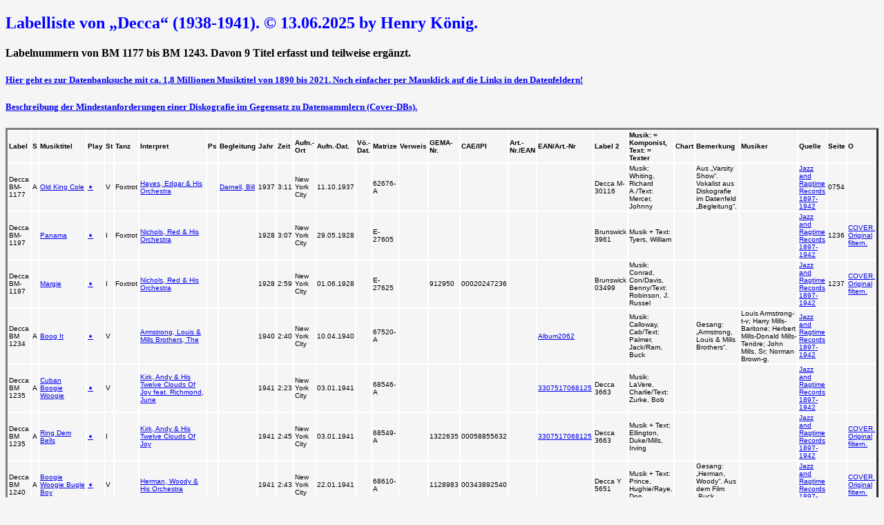

--- FILE ---
content_type: text/html
request_url: http://www.musiktiteldb.de/Label/Dec_BM_01.html
body_size: 2759
content:
<!DOCTYPE html>
<html lang="de">
<head>
<meta charset="Windows-1252">
<meta http-equiv="X-UA-Compatible" content="IE=edge">
<meta name="viewport" content="width=device-width, initial-scale=1.0">
<title>Labelliste von „Decca“ (1938-1941). © 13.06.2025 by Henry König.</title>
<style type="text/css">
table tr td {font-size:10px;font-family:Verdana, Arial, Helvetica, sans-serif;}
body {background-color: WhiteSmoke;}
h2 {color: blue;}
h3 {color: red;}
hr {height: 12px; width: 60%; background-color: red; border: 0;}
td, th {border: 1px solid white;}
</style>
</head>
<H2>Labelliste von „Decca“ (1938-1941). © 13.06.2025 by Henry König.</H2><H4>Labelnummern von BM 1177 bis BM 1243. Davon 9 Titel erfasst und teilweise ergänzt.</H4>
<H5><a href="../htdocs/anw-musik/FormMusikGesamt.php">Hier geht es zur Datenbanksuche mit ca. 1,8 Millionen Musiktitel von 1890 bis 2021. Noch einfacher per Mausklick auf die Links in den Datenfeldern!</a></h5><h5><a href="../Anleitungen/DiskografieStruktur.html">Beschreibung der Mindestanforderungen einer Diskografie im Gegensatz zu Datensammlern (Cover-DBs).</a></h5><body>
<table border=3 cellspacing=0>
<thead>
<tr>
<td><b>Label</b></td>
<td><b>S</b></td>
<td><b>Musiktitel</b></td>
<td><b>Play</b></td>
<td><b>St</b></td>
<td><b>Tanz</b></td>
<td><b>Interpret</b></td>
<td><b>Ps</b></td>
<td><b>Begleitung</b></td>
<td><b>Jahr</b></td>
<td><b>Zeit</b></td>
<td><b>Aufn.-Ort</b></td>
<td><b>Aufn.-Dat.</b></td>
<td><b>V&ouml;.-Dat.</b></td>
<td><b>Matrize</b></td>
<td><b>Verweis</b></td>
<td><b>GEMA-Nr.</b></td>
<td><b>CAE/IPI</b></td>
<td><b>Art.-Nr./EAN</b></td>
<td><b>EAN/Art.-Nr</b></td>
<td><b>Label 2</b></td>
<td><b>Musik: = Komponist, Text: = Texter</b></td>
<td><b>Chart</b></td>
<td><b>Bemerkung</b></td>
<td><b>Musiker</b></td>
<td><b>Quelle</b></td>
<td><b>Seite</b></td>
<td><b>O</b></td>
</tr>
</thead>
<td>Decca BM-1177</td>
<td>A</td>
<td><a href="http://www.musiktiteldb.de/htdocs/anw-musik/Gesamtsuche.php?aktion=suchen&Titel=Old King Cole">Old King Cole</a></td>
<td><a href="https://www.Deezer.com/search/Old King Cole" title="Per Mausklick wird der Musiktitel bei Deezer gesucht">&#10151;</a></td>
<td>V</td>
<td>Foxtrot</td>
<td><a href="http://www.musiktiteldb.de/htdocs/anw-musik/Gesamtsuche.php?aktion=suchen&Interpreter=Hayes, Edgar & His Orchestra">Hayes, Edgar & His Orchestra</td>
<td></td>
<td><a href="../Vokalistenkuerzel/Vokalistenkuerzel.html">Darnell, Bill</A></td>
<td>1937</td>
<td>3:11</td>
<td>New York City</td>
<td>11.10.1937</td>
<td></td>
<td>62676-A</td>
<td></td>
<td></td>
<td></td>
<td></td>
<td></td>
<td>Decca M-30116</td>
<td>Musik: Whiting, Richard A./Text: Mercer, Johnny</td>
<td></td>
<td>Aus „Varsity Show“. Vokalist aus Diskografie im Datenfeld „Begleitung“.</td>
<td></td>
<td><a href="http://www.musiktiteldb.de/htdocs/anw-musik/FormQuellen.php?aktion=suchen&SucheQuelle=JRR"JRR>Jazz and Ragtime Records 1897-1942</A></td>
<td>0754</td>
<td></td>
</tr>
<td>Decca BM-1197</td>
<td></td>
<td><a href="http://www.musiktiteldb.de/htdocs/anw-musik/Gesamtsuche.php?aktion=suchen&Titel=Panama">Panama</a></td>
<td><a href="https://www.Deezer.com/search/Panama" title="Per Mausklick wird der Musiktitel bei Deezer gesucht">&#10151;</a></td>
<td>I</td>
<td>Foxtrot</td>
<td><a href="http://www.musiktiteldb.de/htdocs/anw-musik/Gesamtsuche.php?aktion=suchen&Interpreter=Nichols, Red & His Orchestra">Nichols, Red & His Orchestra</td>
<td></td>
<td></td>
<td>1928</td>
<td>3:07</td>
<td>New York City</td>
<td>29.05.1928</td>
<td></td>
<td>E-27605</td>
<td></td>
<td></td>
<td></td>
<td></td>
<td></td>
<td>Brunswick 3961</td>
<td>Musik + Text: Tyers, William</td>
<td></td>
<td></td>
<td></td>
<td><a href="http://www.musiktiteldb.de/htdocs/anw-musik/FormQuellen.php?aktion=suchen&SucheQuelle=JRR"JRR>Jazz and Ragtime Records 1897-1942</A></td>
<td>1236</td>
<td><a href="http://www.musiktiteldb.de/htdocs/anw-musik/Gesamtsuche.php?aktion=suchen&TitelID=Panama~Fria">COVER. Original filtern.</A></td>
</tr>
<td>Decca BM-1197</td>
<td></td>
<td><a href="http://www.musiktiteldb.de/htdocs/anw-musik/Gesamtsuche.php?aktion=suchen&Titel=Margie">Margie</a></td>
<td><a href="https://www.Deezer.com/search/Margie" title="Per Mausklick wird der Musiktitel bei Deezer gesucht">&#10151;</a></td>
<td>I</td>
<td>Foxtrot</td>
<td><a href="http://www.musiktiteldb.de/htdocs/anw-musik/Gesamtsuche.php?aktion=suchen&Interpreter=Nichols, Red & His Orchestra">Nichols, Red & His Orchestra</td>
<td></td>
<td></td>
<td>1928</td>
<td>2:59</td>
<td>New York City</td>
<td>01.06.1928</td>
<td></td>
<td>E-27625</td>
<td></td>
<td>912950</td>
<td>00020247236</td>
<td></td>
<td></td>
<td>Brunswick 03499</td>
<td>Musik: Conrad, Con/Davis, Benny/Text: Robinson, J. Russel</td>
<td></td>
<td></td>
<td></td>
<td><a href="http://www.musiktiteldb.de/htdocs/anw-musik/FormQuellen.php?aktion=suchen&SucheQuelle=JRR"JRR>Jazz and Ragtime Records 1897-1942</A></td>
<td>1237</td>
<td><a href="http://www.musiktiteldb.de/htdocs/anw-musik/Gesamtsuche.php?aktion=suchen&TitelID=Margie~Crum">COVER. Original filtern.</A></td>
</tr>
<td>Decca BM 1234</td>
<td>A</td>
<td><a href="http://www.musiktiteldb.de/htdocs/anw-musik/Gesamtsuche.php?aktion=suchen&Titel=Boog It">Boog It</a></td>
<td><a href="https://www.Deezer.com/search/Boog It" title="Per Mausklick wird der Musiktitel bei Deezer gesucht">&#10151;</a></td>
<td>V</td>
<td></td>
<td><a href="http://www.musiktiteldb.de/htdocs/anw-musik/Gesamtsuche.php?aktion=suchen&Interpreter=Armstrong, Louis & Mills Brothers, The">Armstrong, Louis & Mills Brothers, The</td>
<td></td>
<td></td>
<td>1940</td>
<td>2:40</td>
<td>New York City</td>
<td>10.04.1940</td>
<td></td>
<td>67520-A</td>
<td></td>
<td></td>
<td></td>
<td><a href="http://www.musiktiteldb.de/htdocs/anw-musik/Gesamtsuche.php?aktion=suchen&ArtNr=Album2062"<td><td><a href="http://www.musiktiteldb.de/htdocs/anw-musik/Gesamtsuche.php?aktion=suchen&ArtNr=Album2062">Album2062</td>
<td></td>
<td>Musik: Calloway, Cab/Text: Palmer, Jack/Ram, Buck</td>
<td></td>
<td>Gesang: „Armstrong, Louis & Mills Brothers“.</td>
<td>Louis Armstrong-t-v; Harry Mills-Baritone; Herbert Mills-Donald Mills-Tenöre; John Mills, Sr; Norman Brown-g.</td>
<td><a href="http://www.musiktiteldb.de/htdocs/anw-musik/FormQuellen.php?aktion=suchen&SucheQuelle=JRR"JRR>Jazz and Ragtime Records 1897-1942</A></td>
<td></td>
<td></td>
</tr>
<td>Decca BM 1235</td>
<td>A</td>
<td><a href="http://www.musiktiteldb.de/htdocs/anw-musik/Gesamtsuche.php?aktion=suchen&Titel=Cuban Boogie Woogie">Cuban Boogie Woogie</a></td>
<td><a href="https://www.Deezer.com/search/Cuban Boogie Woogie" title="Per Mausklick wird der Musiktitel bei Deezer gesucht">&#10151;</a></td>
<td>V</td>
<td></td>
<td><a href="http://www.musiktiteldb.de/htdocs/anw-musik/Gesamtsuche.php?aktion=suchen&Interpreter=Kirk, Andy & His Twelve Clouds Of Joy feat. Richmond, June">Kirk, Andy & His Twelve Clouds Of Joy feat. Richmond, June</td>
<td></td>
<td></td>
<td>1941</td>
<td>2:23</td>
<td>New York City</td>
<td>03.01.1941</td>
<td></td>
<td>68546-A</td>
<td></td>
<td></td>
<td></td>
<td><a href="http://www.musiktiteldb.de/htdocs/anw-musik/Gesamtsuche.php?aktion=suchen&ArtNr=407188"<td><td><a href="http://www.musiktiteldb.de/htdocs/anw-musik/Gesamtsuche.php?aktion=suchen&ArtNr=3307517068125">3307517068125</td>
<td>Decca 3663</td>
<td>Musik: LaVere, Charlie/Text: Zurke, Bob</td>
<td></td>
<td></td>
<td></td>
<td><a href="http://www.musiktiteldb.de/htdocs/anw-musik/FormQuellen.php?aktion=suchen&SucheQuelle=JRR"JRR>Jazz and Ragtime Records 1897-1942</A></td>
<td></td>
<td></td>
</tr>
<td>Decca BM 1235</td>
<td>A</td>
<td><a href="http://www.musiktiteldb.de/htdocs/anw-musik/Gesamtsuche.php?aktion=suchen&Titel=Ring Dem Bells">Ring Dem Bells</a></td>
<td><a href="https://www.Deezer.com/search/Ring Dem Bells" title="Per Mausklick wird der Musiktitel bei Deezer gesucht">&#10151;</a></td>
<td>I</td>
<td></td>
<td><a href="http://www.musiktiteldb.de/htdocs/anw-musik/Gesamtsuche.php?aktion=suchen&Interpreter=Kirk, Andy & His Twelve Clouds Of Joy">Kirk, Andy & His Twelve Clouds Of Joy</td>
<td></td>
<td></td>
<td>1941</td>
<td>2:45</td>
<td>New York City</td>
<td>03.01.1941</td>
<td></td>
<td>68549-A</td>
<td></td>
<td>1322635</td>
<td>00058855632</td>
<td><a href="http://www.musiktiteldb.de/htdocs/anw-musik/Gesamtsuche.php?aktion=suchen&ArtNr=407188"<td><td><a href="http://www.musiktiteldb.de/htdocs/anw-musik/Gesamtsuche.php?aktion=suchen&ArtNr=3307517068125">3307517068125</td>
<td>Decca 3663</td>
<td>Musik + Text: Ellington, Duke/Mills, Irving</td>
<td></td>
<td></td>
<td></td>
<td><a href="http://www.musiktiteldb.de/htdocs/anw-musik/FormQuellen.php?aktion=suchen&SucheQuelle=JRR"JRR>Jazz and Ragtime Records 1897-1942</A></td>
<td></td>
<td><a href="http://www.musiktiteldb.de/htdocs/anw-musik/Gesamtsuche.php?aktion=suchen&TitelID=Ring_Dem_Bel~Elli">COVER. Original filtern.</A></td>
</tr>
<td>Decca BM 1240</td>
<td>A</td>
<td><a href="http://www.musiktiteldb.de/htdocs/anw-musik/Gesamtsuche.php?aktion=suchen&Titel=Boogie Woogie Bugle Boy">Boogie Woogie Bugle Boy</a></td>
<td><a href="https://www.Deezer.com/search/Boogie Woogie Bugle Boy" title="Per Mausklick wird der Musiktitel bei Deezer gesucht">&#10151;</a></td>
<td>V</td>
<td></td>
<td><a href="http://www.musiktiteldb.de/htdocs/anw-musik/Gesamtsuche.php?aktion=suchen&Interpreter=Herman, Woody & His Orchestra">Herman, Woody & His Orchestra</td>
<td></td>
<td></td>
<td>1941</td>
<td>2:43</td>
<td>New York City</td>
<td>22.01.1941</td>
<td></td>
<td>68610-A</td>
<td></td>
<td>1128983</td>
<td>00343892540</td>
<td></td>
<td></td>
<td>Decca Y 5651</td>
<td>Musik + Text: Prince, Hughie/Raye, Don</td>
<td></td>
<td>Gesang: „Herman, Woody“. Aus dem Film „Buck Privates“.</td>
<td></td>
<td><a href="http://www.musiktiteldb.de/htdocs/anw-musik/FormQuellen.php?aktion=suchen&SucheQuelle=JRR"JRR>Jazz and Ragtime Records 1897-1942</A></td>
<td></td>
<td><a href="http://www.musiktiteldb.de/htdocs/anw-musik/Gesamtsuche.php?aktion=suchen&TitelID=Boogie_Woogi~Andr">COVER. Original filtern.</A></td>
</tr>
<td>Decca BM 1240</td>
<td>B</td>
<td><a href="http://www.musiktiteldb.de/htdocs/anw-musik/Gesamtsuche.php?aktion=suchen&Titel=Bounce Me Brother, With A Solid Four">Bounce Me Brother, With A Solid Four</a></td>
<td><a href="https://www.Deezer.com/search/Bounce Me Brother, With A Solid Four" title="Per Mausklick wird der Musiktitel bei Deezer gesucht">&#10151;</a></td>
<td>V</td>
<td></td>
<td><a href="http://www.musiktiteldb.de/htdocs/anw-musik/Gesamtsuche.php?aktion=suchen&Interpreter=Herman, Woody & His Orchestra feat. Lane, Muriel">Herman, Woody & His Orchestra feat. Lane, Muriel</td>
<td></td>
<td></td>
<td>1941</td>
<td>3:13</td>
<td>New York City</td>
<td>22.01.1941</td>
<td></td>
<td>68616-A</td>
<td></td>
<td></td>
<td></td>
<td></td>
<td></td>
<td></td>
<td>Musik + Text: Prince, Hughie/Raye, Don</td>
<td></td>
<td>Aus dem Film „Buck Privates“.</td>
<td></td>
<td><a href="http://www.musiktiteldb.de/htdocs/anw-musik/FormQuellen.php?aktion=suchen&SucheQuelle=JRR"JRR>Jazz and Ragtime Records 1897-1942</A></td>
<td></td>
<td></td>
</tr>
<td>Decca BM 1243</td>
<td></td>
<td><a href="http://www.musiktiteldb.de/htdocs/anw-musik/Gesamtsuche.php?aktion=suchen&Titel=Jazz Me Blues">Jazz Me Blues</a></td>
<td><a href="https://www.Deezer.com/search/Jazz Me Blues" title="Per Mausklick wird der Musiktitel bei Deezer gesucht">&#10151;</a></td>
<td>I</td>
<td></td>
<td><a href="http://www.musiktiteldb.de/htdocs/anw-musik/Gesamtsuche.php?aktion=suchen&Interpreter=Herth, Milt (Trio)">Herth, Milt (Trio)</td>
<td></td>
<td></td>
<td>1937</td>
<td>3:03</td>
<td>New York City</td>
<td>07.04.1938</td>
<td></td>
<td>63563-A</td>
<td></td>
<td></td>
<td></td>
<td></td>
<td></td>
<td>Decca 1727</td>
<td>Musik: Delaney, Tom/Text: Delaney, Jack</td>
<td></td>
<td></td>
<td></td>
<td><a href="http://www.musiktiteldb.de/htdocs/anw-musik/FormQuellen.php?aktion=suchen&SucheQuelle=JRR"JRR>Jazz and Ragtime Records 1897-1942</A></td>
<td></td>
<td><a href="http://www.musiktiteldb.de/htdocs/anw-musik/Gesamtsuche.php?aktion=suchen&TitelID=Jazz_Me_Blue~Hega">COVER. Original filtern.</A></td>
</tr>
</table>
<br>
<font size=4><b>
<b>Erläuterung der Datenfelder</b><br>
</font>
<br>
<font size=-1><I>
<b>St: V = gesungen, I = instrumental</b><br>
<b>Vö.-Dat. = Monat/Jahr für die Veröffentlichung oder Vorstellung im „Billboard Magazine“.</b><br>
<b>Verweis/Werk-Nr.: Werk-Nr. = GEMA, CCE = Catalogue of Copyright Entries</b><br>
<b>Art.-Nr./EAN: Wenn der Artitel bei Deezer vorhanden ist, wird das Album bei Deezer aufgelistet. Sonst wird eine Fehlermeldung angezeigt.</b><br>
<b></b><br>
<font size=-1><I>
<b>Diese Zusammenstellung wurde automatisch aus der Werk-Datenbank erstellt und nicht geprüft. Deshalb sind alle Angaben ohne Gewähr!</b><br>
</font>
</BODY>
</html>
